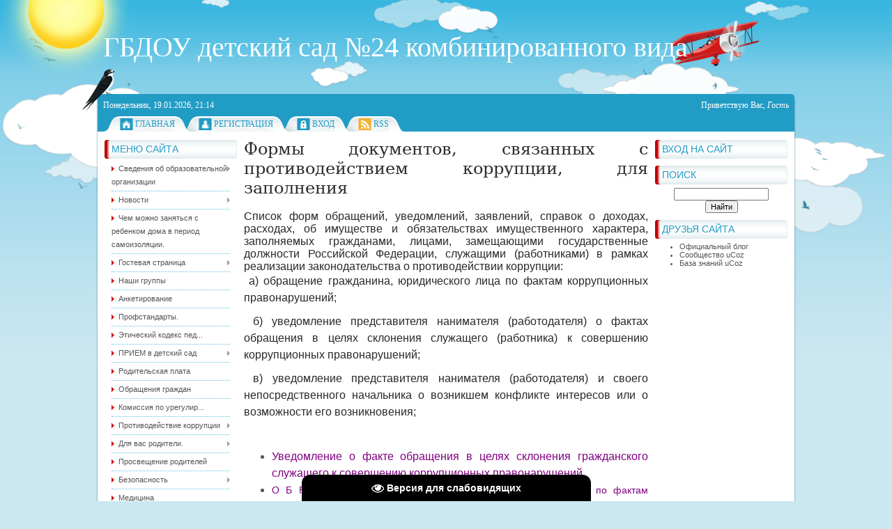

--- FILE ---
content_type: text/html; charset=UTF-8
request_url: http://ds24.voadm.gov.spb.ru/index/formy_dokumentov_svjazannykh_s_protivodejstviem_korrupcii_dlja_zapolnenija/0-161
body_size: 9067
content:
<!DOCTYPE html>
<html>
<head>
<meta http-equiv="content-type" content="text/html; charset=UTF-8">
<meta http-equiv="X-UA-Compatible" content="IE=edge" />
<title>Детский сад № 24 Василеостровского района - Формы документов, связанных с противодействием коррупции, для заполнения</title>



<link href="/.s/src/css/796.css" rel="stylesheet" type="text/css" />

	<link rel="stylesheet" href="/.s/src/base.min.css" />
	<link rel="stylesheet" href="/.s/src/layer1.min.css" />

	<script src="/.s/src/jquery-1.12.4.min.js"></script>
	
	<script src="/.s/src/uwnd.min.js"></script>
	<script src="//s747.ucoz.net/cgi/uutils.fcg?a=uSD&ca=2&ug=999&isp=1&r=0.76567200214653"></script>
	<link rel="stylesheet" href="/.s/src/ulightbox/ulightbox.min.css" />
	<link rel="stylesheet" href="/.s/src/social.css" />
	<script src="/.s/src/ulightbox/ulightbox.min.js"></script>
	<script src="/.s/src/visually_impaired.min.js"></script>
	<script>
/* --- UCOZ-JS-DATA --- */
window.uCoz = {"ssid":"454507630400644320646","language":"ru","uLightboxType":1,"layerType":1,"country":"US","site":{"host":"vasdou024.ucoz.ru","domain":"ds24.voadm.gov.spb.ru","id":"0vasdou024"},"sign":{"7251":"Запрошенный контент не может быть загружен. Пожалуйста, попробуйте позже.","5458":"Следующий","7287":"Перейти на страницу с фотографией.","5255":"Помощник","7252":"Предыдущий","7253":"Начать слайд-шоу","7254":"Изменить размер","3125":"Закрыть"},"module":"index"};
/* --- UCOZ-JS-CODE --- */
	var uhe    = 1;
	var lng    = 'ru';
	var has    = 0;
	var imgs   = 1;
	var bg     = 1;
	var hwidth = 0;
	var bgs    = [1, 2 ];
	var fonts  = [18,20,22,24,26,28];
	var eyeSVG = '<?xml version="1.0" encoding="utf-8"?><svg width="18" height="18" viewBox="0 0 1750 1750" xmlns="http://www.w3.org/2000/svg"><path fill="#ffffff" d="M1664 960q-152-236-381-353 61 104 61 225 0 185-131.5 316.5t-316.5 131.5-316.5-131.5-131.5-316.5q0-121 61-225-229 117-381 353 133 205 333.5 326.5t434.5 121.5 434.5-121.5 333.5-326.5zm-720-384q0-20-14-34t-34-14q-125 0-214.5 89.5t-89.5 214.5q0 20 14 34t34 14 34-14 14-34q0-86 61-147t147-61q20 0 34-14t14-34zm848 384q0 34-20 69-140 230-376.5 368.5t-499.5 138.5-499.5-139-376.5-368q-20-35-20-69t20-69q140-229 376.5-368t499.5-139 499.5 139 376.5 368q20 35 20 69z"/></svg>';
	jQuery(function ($) {
		document.body.insertAdjacentHTML('afterBegin', '<a id="uhvb" class="in-body bottom-centered " style="background-color:#000000; color:#ffffff; " href="javascript:;" onclick="uvcl();" itemprop="copy">'+eyeSVG+' <b>Версия для слабовидящих</b></a>');
		uhpv(has);
	});
	
 function uSocialLogin(t) {
			var params = {"vkontakte":{"width":790,"height":400},"yandex":{"width":870,"height":515},"ok":{"width":710,"height":390}};
			var ref = escape(location.protocol + '//' + ('ds24.voadm.gov.spb.ru' || location.hostname) + location.pathname + ((location.hash ? ( location.search ? location.search + '&' : '?' ) + 'rnd=' + Date.now() + location.hash : ( location.search || '' ))));
			window.open('/'+t+'?ref='+ref,'conwin','width='+params[t].width+',height='+params[t].height+',status=1,resizable=1,left='+parseInt((screen.availWidth/2)-(params[t].width/2))+',top='+parseInt((screen.availHeight/2)-(params[t].height/2)-20)+'screenX='+parseInt((screen.availWidth/2)-(params[t].width/2))+',screenY='+parseInt((screen.availHeight/2)-(params[t].height/2)-20));
			return false;
		}
		function TelegramAuth(user){
			user['a'] = 9; user['m'] = 'telegram';
			_uPostForm('', {type: 'POST', url: '/index/sub', data: user});
		}
function loginPopupForm(params = {}) { new _uWnd('LF', ' ', -250, -100, { closeonesc:1, resize:1 }, { url:'/index/40' + (params.urlParams ? '?'+params.urlParams : '') }) }
/* --- UCOZ-JS-END --- */
</script>

	<style>.UhideBlock{display:none; }</style>
	<script type="text/javascript">new Image().src = "//counter.yadro.ru/hit;noadsru?r"+escape(document.referrer)+(screen&&";s"+screen.width+"*"+screen.height+"*"+(screen.colorDepth||screen.pixelDepth))+";u"+escape(document.URL)+";"+Date.now();</script>

</head>
<body>
<div id="utbr8214" rel="s747"></div>
<div id="all1">
<div id="all2">
<div id="container">
<!--U1AHEADER1Z-->
<div id="sitelogo">
<!-- <logo> -->ГБДОУ детский сад №24 комбинированного вида<!-- </logo> -->
</div>
<div id="top">
<div id="today">
Понедельник, 19.01.2026, 21:14
</div>
<div id="whois">
<!--<s5212>-->Приветствую Вас<!--</s>-->, <i>Гость</i>
</div>
<div id="bird"></div>
</div>
<div id="top-menu">
<span class="home_left"></span><span class="home tm"><a href="http://ds24.voadm.gov.spb.ru/"><!--<s5176>-->Главная<!--</s>--></a></span><span class="tm_right"></span>
<span class="tm_left"></span><span class="reg tm"><a href="/register"><!--<s3089>-->Регистрация<!--</s>--></a></span><span class="tm_right"></span>
<span class="tm_left"></span><span class="login tm"><a href="javascript:;" rel="nofollow" onclick="loginPopupForm(); return false;"><!--<s3087>-->Вход<!--</s>--></a></span><span class="tm_right"></span>
<span class="tm_left"></span><span class="rss tm"><a href="http://ds24.voadm.gov.spb.ru/news/rss/">RSS</a></span><span class="tm_right"></span>
<span class="tm_end"></span>
<div style="clear: both;"></div>
</div>
<!--/U1AHEADER1Z-->
<div id="site-bg">
<!-- <middle> -->
<div id="leftcol">
<div class="sidebar">
<!--U1CLEFTER1Z-->

<!-- <block1> -->

<div class="block">
<div class="blocktitle">
<div class="blocktitle-inside">
<!-- <bt> --><!--<s5184>-->Меню сайта<!--</s>--><!-- </bt> -->
</div>
</div>
<div class="blockcontent">
<div class="blockcontent-inside">
<!-- <bc> --><div id="uMenuDiv1" class="uMenuV" style="position:relative;"><ul class="uMenuRoot">
<li style="position:relative;"><div class="umn-tl"><div class="umn-tr"><div class="umn-tc"></div></div></div><div class="umn-ml"><div class="umn-mr"><div class="umn-mc"><div class="uMenuItem"><div class="uMenuArrow"></div><a href="http://ds24.voadm.gov.spb.ru/" target="_blank"><span>Сведения об образовательной организации</span></a></div></div></div></div><div class="umn-bl"><div class="umn-br"><div class="umn-bc"><div class="umn-footer"></div></div></div></div><ul style="display:none;">
<li><div class="uMenuItem"><a href="/index/osnovnye_svedenija/0-55"><span>Основные сведения</span></a></div></li>
<li><div class="uMenuItem"><a href="/index/struktura_i_organy_upravlenija_obrazovatelnoj_organizacii/0-66"><span>Структура и органы управления образовательной организации.</span></a></div></li>
<li><div class="uMenuItem"><a href="/index/dokumenty/0-51"><span>Документы</span></a></div></li>
<li><div class="uMenuItem"><a href="/index/obrazovanie/0-135"><span>Образование</span></a></div><ul style="display:none;">
<li><div class="uMenuItem"><a href="/index/obrazovanie/0-145"><span>Образование</span></a></div></li></ul></li>
<li><div class="uMenuItem"><a href="/index/obrazovatelnye_standarty/0-57"><span>Образовательные стандарты и требования</span></a></div><ul style="display:none;">
<li><div class="uMenuItem"><a href="/index/federalnye_programmy/0-157"><span>Федеральные программы</span></a></div></li></ul></li>
<li><div class="uMenuItem"><a href="/index/rukovodstvo_pedagogicheskij_sostav/0-58"><span>Руководство. Педагог...</span></a></div><ul style="display:none;">
<li><div class="uMenuItem"><a href="/index/nashi_sotrudniki/0-16"><span>Наши сотрудники</span></a></div></li></ul></li>
<li><div class="uMenuItem"><a href="/index/pedagogicheskij_sostav/0-164"><span>Педагогический состав</span></a></div></li>
<li><div class="uMenuItem"><a href="/index/materialno_tekhnicheskaja_baza/0-31"><span>Материально -техническое обеспечение и оснащённость образовательного процесса.</span></a></div></li>
<li><div class="uMenuItem"><a href="http://ds24.voadm.gov.spb.ru/index/stipendii_i_inye_vidy_materialnoj_podderzhki/0-80"><span>Стипендии и иные вид...</span></a></div></li>
<li><div class="uMenuItem"><a href="http://ds24.voadm.gov.spb.ru/index/platnye_obrazovatelnye_uslugi/0-81"><span>Платные образователь...</span></a></div></li>
<li><div class="uMenuItem"><a href="/index/finansovo_khozjajstvennaja_dejatelnost/0-60"><span>Финансово - Хозяйственная деятельность.</span></a></div></li>
<li><div class="uMenuItem"><a href="http://ds24.voadm.gov.spb.ru/index/vakantnye_mesta_dlja_prijoma_perevoda/0-82"><span>Вакантные места для ...</span></a></div></li>
<li><div class="uMenuItem"><a href="http://ds24.voadm.gov.spb.ru/index/dostupnaja_sreda/0-116"><span>Доступная среда</span></a></div></li>
<li><div class="uMenuItem"><a href="http://ds24.voadm.gov.spb.ru/index/pitanie/0-79"><span>Организация питания в ДОУ</span></a></div></li>
<li><div class="uMenuItem"><a href="/index/mezhdunarodnoe_sotrudnichestvo/0-149"><span>Международное сотруд...</span></a></div></li></ul></li>
<li style="position:relative;"><div class="umn-tl"><div class="umn-tr"><div class="umn-tc"></div></div></div><div class="umn-ml"><div class="umn-mr"><div class="umn-mc"><div class="uMenuItem"><div class="uMenuArrow"></div><a href="/index/objavlenija/0-28"><span>Новости</span></a></div></div></div></div><div class="umn-bl"><div class="umn-br"><div class="umn-bc"><div class="umn-footer"></div></div></div></div><ul style="display:none;">
<li><div class="uMenuItem"><a href="/video"><span>#петербургинфо</span></a></div></li>
<li><div class="uMenuItem"><a href="/index/novosti_vo/0-144"><span>Новости ВО</span></a></div></li></ul></li>
<li><div class="umn-tl"><div class="umn-tr"><div class="umn-tc"></div></div></div><div class="umn-ml"><div class="umn-mr"><div class="umn-mc"><div class="uMenuItem"><a href="/index/chem_mozhno_zanjatsja_s_rebenkom_doma_v_period_samoizoljacii/0-139"><span>Чем можно заняться с ребенком дома в период самоизоляции.</span></a></div></div></div></div><div class="umn-bl"><div class="umn-br"><div class="umn-bc"><div class="umn-footer"></div></div></div></div></li>
<li style="position:relative;"><div class="umn-tl"><div class="umn-tr"><div class="umn-tc"></div></div></div><div class="umn-ml"><div class="umn-mr"><div class="umn-mc"><div class="uMenuItem"><div class="uMenuArrow"></div><a href="http://ds24.voadm.gov.spb.ru/index/gostevaja_stranica/0-100"><span>Гостевая страница</span></a></div></div></div></div><div class="umn-bl"><div class="umn-br"><div class="umn-bc"><div class="umn-footer"></div></div></div></div><ul style="display:none;">
<li><div class="uMenuItem"><a href="http://ds24.voadm.gov.spb.ru/index/tematicheskie_vystavki/0-118"><span>Тематические выставки</span></a></div></li>
<li><div class="uMenuItem"><a href="http://ds24.voadm.gov.spb.ru/index/nashi_pobedy/0-117"><span>Наши победы.</span></a></div></li></ul></li>
<li><div class="umn-tl"><div class="umn-tr"><div class="umn-tc"></div></div></div><div class="umn-ml"><div class="umn-mr"><div class="umn-mc"><div class="uMenuItem"><a href="http://ds24.voadm.gov.spb.ru/index/nashi_gruppy/0-115"><span>Наши группы</span></a></div></div></div></div><div class="umn-bl"><div class="umn-br"><div class="umn-bc"><div class="umn-footer"></div></div></div></div></li>
<li><div class="umn-tl"><div class="umn-tr"><div class="umn-tc"></div></div></div><div class="umn-ml"><div class="umn-mr"><div class="umn-mc"><div class="uMenuItem"><a href="http://ds24.voadm.gov.spb.ru/index/rezultaty_anketirovanija_poluchatelja_obrazovatelnykh_uslug/0-96"><span>Анкетирование</span></a></div></div></div></div><div class="umn-bl"><div class="umn-br"><div class="umn-bc"><div class="umn-footer"></div></div></div></div></li>
<li><div class="umn-tl"><div class="umn-tr"><div class="umn-tc"></div></div></div><div class="umn-ml"><div class="umn-mr"><div class="umn-mc"><div class="uMenuItem"><a href="http://ds24.voadm.gov.spb.ru/index/profstandarty/0-119"><span>Профстандарты.</span></a></div></div></div></div><div class="umn-bl"><div class="umn-br"><div class="umn-bc"><div class="umn-footer"></div></div></div></div></li>
<li><div class="umn-tl"><div class="umn-tr"><div class="umn-tc"></div></div></div><div class="umn-ml"><div class="umn-mr"><div class="umn-mc"><div class="uMenuItem"><a href="http://ds24.voadm.gov.spb.ru/index/ehticheskij_kodeks_pedagogov/0-83"><span>Этический кодекс пед...</span></a></div></div></div></div><div class="umn-bl"><div class="umn-br"><div class="umn-bc"><div class="umn-footer"></div></div></div></div></li>
<li style="position:relative;"><div class="umn-tl"><div class="umn-tr"><div class="umn-tc"></div></div></div><div class="umn-ml"><div class="umn-mr"><div class="umn-mc"><div class="uMenuItem"><div class="uMenuArrow"></div><a href="/index/priem_v_detskij_sad/0-150"><span>ПРИЕМ в детский сад</span></a></div></div></div></div><div class="umn-bl"><div class="umn-br"><div class="umn-bc"><div class="umn-footer"></div></div></div></div><ul style="display:none;">
<li><div class="uMenuItem"><a href="http://ds24.voadm.gov.spb.ru/index/pravila_prijoma_v_dou/0-85"><span>Правила приёма в ДОУ.</span></a></div></li></ul></li>
<li><div class="umn-tl"><div class="umn-tr"><div class="umn-tc"></div></div></div><div class="umn-ml"><div class="umn-mr"><div class="umn-mc"><div class="uMenuItem"><a href="http://ds24.voadm.gov.spb.ru/index/roditelskaja_plata/0-86"><span>Родительская плата</span></a></div></div></div></div><div class="umn-bl"><div class="umn-br"><div class="umn-bc"><div class="umn-footer"></div></div></div></div></li>
<li><div class="umn-tl"><div class="umn-tr"><div class="umn-tc"></div></div></div><div class="umn-ml"><div class="umn-mr"><div class="umn-mc"><div class="uMenuItem"><a href="http://ds24.voadm.gov.spb.ru/index/obrashhenija_grazhdan/0-101"><span>Обращения граждан</span></a></div></div></div></div><div class="umn-bl"><div class="umn-br"><div class="umn-bc"><div class="umn-footer"></div></div></div></div></li>
<li><div class="umn-tl"><div class="umn-tr"><div class="umn-tc"></div></div></div><div class="umn-ml"><div class="umn-mr"><div class="umn-mc"><div class="uMenuItem"><a href="http://ds24.voadm.gov.spb.ru/index/komissija_po_uregulirovaniju_sporov/0-111"><span>Комиссия по урегулир...</span></a></div></div></div></div><div class="umn-bl"><div class="umn-br"><div class="umn-bc"><div class="umn-footer"></div></div></div></div></li>
<li style="position:relative;"><div class="umn-tl"><div class="umn-tr"><div class="umn-tc"></div></div></div><div class="umn-ml"><div class="umn-mr"><div class="umn-mc"><div class="uMenuItem"><div class="uMenuArrow"></div><a href="http://ds24.voadm.gov.spb.ru/index/specialnaja_linija_quot_net_korrupcii_quot/0-87"><span>Противодействие коррупции</span></a></div></div></div></div><div class="umn-bl"><div class="umn-br"><div class="umn-bc"><div class="umn-footer"></div></div></div></div><ul style="display:none;">
<li><div class="uMenuItem"><a href="/index/normativnye_pravovye_i_inye_akty_v_sfere_protivodejstvija_korrupcii/0-158"><span>Нормативные правовые и иные акты в сфере противодействия коррупции</span></a></div></li>
<li><div class="uMenuItem"><a href="/index/antikorrupcionnaja_ehkspertiza/0-159"><span>Антикоррупционная экспертиза</span></a></div></li>
<li><div class="uMenuItem"><a href="/index/metodicheskie_materialy/0-160"><span>Методические материалы</span></a></div></li>
<li><div class="uMenuItem"><a href="/index/formy_dokumentov_svjazannykh_s_protivodejstviem_korrupcii_dlja_zapolnenija/0-161"><span>Формы документов, связанных с противодействием коррупции, для заполнения</span></a></div></li>
<li><div class="uMenuItem"><a href="/index/obratnaja_svjaz_dlja_soobshhenij_o_faktakh_korrupcii/0-162"><span>Обратная связь для сообщений о фактах коррупции</span></a></div></li>
<li><div class="uMenuItem"><a href="/index/komissija_po_protivodejstviju_korrupcii/0-163"><span>Комиссия  по противодействию коррупции</span></a></div></li></ul></li>
<li style="position:relative;"><div class="umn-tl"><div class="umn-tr"><div class="umn-tc"></div></div></div><div class="umn-ml"><div class="umn-mr"><div class="umn-mc"><div class="uMenuItem"><div class="uMenuArrow"></div><a href="http://ds24.voadm.gov.spb.ru/index/dlja_vas_roditeli/0-88"><span>Для вас родители.</span></a></div></div></div></div><div class="umn-bl"><div class="umn-br"><div class="umn-bc"><div class="umn-footer"></div></div></div></div><ul style="display:none;">
<li><div class="uMenuItem"><a href="/index/poleznye_sajty/0-38"><span>Полезные сайты.</span></a></div></li>
<li><div class="uMenuItem"><a href="/index/letnjaja_ozdorovitelnaja_rabota/0-166"><span>Летняя оздоровительная работа</span></a></div></li></ul></li>
<li><div class="umn-tl"><div class="umn-tr"><div class="umn-tc"></div></div></div><div class="umn-ml"><div class="umn-mr"><div class="umn-mc"><div class="uMenuItem"><a href="/index/prosveshhenie_roditelej/0-167"><span>Просвещение родителей</span></a></div></div></div></div><div class="umn-bl"><div class="umn-br"><div class="umn-bc"><div class="umn-footer"></div></div></div></div></li>
<li style="position:relative;"><div class="umn-tl"><div class="umn-tr"><div class="umn-tc"></div></div></div><div class="umn-ml"><div class="umn-mr"><div class="umn-mc"><div class="uMenuItem"><div class="uMenuArrow"></div><a href="http://ds24.voadm.gov.spb.ru/index/bezopasnost/0-77"><span>Безопасность</span></a></div></div></div></div><div class="umn-bl"><div class="umn-br"><div class="umn-bc"><div class="umn-footer"></div></div></div></div><ul style="display:none;">
<li><div class="uMenuItem"><a href="http://ds24.voadm.gov.spb.ru/index/pasport_dorozhnoj_bezopasnosti/0-89"><span>Паспорт дорожной без...</span></a></div></li>
<li><div class="uMenuItem"><a href="/index/informacionnaja-bezopasnost/0-151"><span>Информационная безопасность</span></a></div></li>
<li><div class="uMenuItem"><a href="/index/zashhita_personalnykh_dannykh/0-165"><span>Защита персональных данных</span></a></div></li></ul></li>
<li><div class="umn-tl"><div class="umn-tr"><div class="umn-tc"></div></div></div><div class="umn-ml"><div class="umn-mr"><div class="umn-mc"><div class="uMenuItem"><a href="http://ds24.voadm.gov.spb.ru/index/medicina/0-92"><span>Медицина</span></a></div></div></div></div><div class="umn-bl"><div class="umn-br"><div class="umn-bc"><div class="umn-footer"></div></div></div></div></li>
<li><div class="umn-tl"><div class="umn-tr"><div class="umn-tc"></div></div></div><div class="umn-ml"><div class="umn-mr"><div class="umn-mc"><div class="uMenuItem"><a href="http://ds24.voadm.gov.spb.ru/index/ehlektronnye_obrazovatelnye_resursy/0-105"><span>Электронные образова...</span></a></div></div></div></div><div class="umn-bl"><div class="umn-br"><div class="umn-bc"><div class="umn-footer"></div></div></div></div></li>
<li><div class="umn-tl"><div class="umn-tr"><div class="umn-tc"></div></div></div><div class="umn-ml"><div class="umn-mr"><div class="umn-mc"><div class="uMenuItem"><a href="http://ds24.voadm.gov.spb.ru/index/nashi_dostizhenija/0-113"><span>Наши достижения</span></a></div></div></div></div><div class="umn-bl"><div class="umn-br"><div class="umn-bc"><div class="umn-footer"></div></div></div></div></li>
<li><div class="umn-tl"><div class="umn-tr"><div class="umn-tc"></div></div></div><div class="umn-ml"><div class="umn-mr"><div class="umn-mc"><div class="uMenuItem"><a href="/index/nashi_prazdniki_i_budni/0-29"><span>Наши праздники и будни</span></a></div></div></div></div><div class="umn-bl"><div class="umn-br"><div class="umn-bc"><div class="umn-footer"></div></div></div></div></li>
<li style="position:relative;"><div class="umn-tl"><div class="umn-tr"><div class="umn-tc"></div></div></div><div class="umn-ml"><div class="umn-mr"><div class="umn-mc"><div class="uMenuItem"><div class="uMenuArrow"></div><a href="/index/metodicheskaja_kopilka/0-36"><span>Методическая копилка</span></a></div></div></div></div><div class="umn-bl"><div class="umn-br"><div class="umn-bc"><div class="umn-footer"></div></div></div></div><ul style="display:none;">
<li><div class="uMenuItem"><a href="/index/0-46"><span>Страница Ковшовой На...</span></a></div></li>
<li><div class="uMenuItem"><a href="/index/sovety_roditeljam/0-10"><span>Специалисты советуют</span></a></div><ul style="display:none;">
<li><div class="uMenuItem"><a href="/index/stranica_borisovoj_anny_vitalevny/0-11"><span>Страница Борисовой А...</span></a></div></li>
<li><div class="uMenuItem"><a href="/index/glukhova_svetlana_sergeevna/0-5"><span>Страница Глуховой Св...</span></a></div></li>
<li><div class="uMenuItem"><a href="/index/stranica_terjokhinoj_olgi_evgenevny/0-15"><span>Страница  Терёхиной Ольги Евгеньевны</span></a></div></li>
<li><div class="uMenuItem"><a href="/index/stranica_uchitelja_defektologa_lebedevoj_very_sergeevny/0-125"><span>Страница Епишенковой В.С. учитетеля-дефектолога</span></a></div></li>
<li><div class="uMenuItem"><a href="http://ds24.voadm.gov.spb.ru/index/stranica_uchitelja_defektologa_kulik_ekateriny_vladimirovny/0-75"><span>Страница Кулик Е.В. учителя-дефектолога</span></a></div></li>
<li><div class="uMenuItem"><a href="/index/uchitel_defektolog_bekhtereva_ljudmila_nikolaevna/0-127"><span>Учитель - дефектолог Бехтерева Людмила Николаевна</span></a></div></li>
<li><div class="uMenuItem"><a href="http://vasdou024.ucoz.ru/index/sranica_uchitelja_logopeda_petrovoj_mariny_anatolevny/0-69"><span>Страница Петровой М.А. учителя -логопеда</span></a></div></li>
<li><div class="uMenuItem"><a href="/index/stranica_uchitelja_logopeda_sanjuk_ljubov_sergeevny/0-124"><span>Страница Санюк Л.С. учителя - логопеда</span></a></div></li>
<li><div class="uMenuItem"><a href="http://ds24.voadm.gov.spb.ru/index/stranica_muzykalnogo_rukovoditelja_pruchkovskoj_eleny_vladimirovny/0-94"><span>Страница Пручковской Е.В. музыкального руководителя</span></a></div></li>
<li><div class="uMenuItem"><a href="http://ds24.voadm.gov.spb.ru/index/stranica_pedagoga_psikhologa/0-108"><span>Страница Лыкосова Д.В. педагога - психолога</span></a></div></li>
<li><div class="uMenuItem"><a href="/index/stranica_kudrjash_eleny_nikolaevny/0-140"><span>Страница Кудряш Елен...</span></a></div></li>
<li><div class="uMenuItem"><a href="/index/fedorova_olga_mikhajlovna_uchitel_defektolog/0-155"><span>Федорова Ольга Михайловна учитель-дефектолог</span></a></div></li>
<li><div class="uMenuItem"><a href="/index/stranica_smirnovoj_ekateriny_aleksandrovny/0-141"><span>Страница Смирновой Е...</span></a></div></li></ul></li>
<li><div class="uMenuItem"><a href="/index/stranica_vospitatelej/0-37"><span>Страница воспитателей</span></a></div><ul style="display:none;">
<li><div class="uMenuItem"><a href="/index/stranica_vospitatelja_egorovoj_niny_aleksandrovny/0-45"><span>Страница воспитателя Егоровой Н.А.</span></a></div></li>
<li><div class="uMenuItem"><a href="/index/stranica_vospitatelja_neli_rashitovny/0-13"><span>Страница Шнитко Нели Рашитовны - воспитатель.</span></a></div></li>
<li><div class="uMenuItem"><a href="http://ds24.voadm.gov.spb.ru/index/stanica_vospitatelja_tutovoj_svetlany_vladimirovny/0-76"><span>Станица воспитателя Тутовой С.В.</span></a></div></li>
<li><div class="uMenuItem"><a href="http://ds24.voadm.gov.spb.ru/index/stranica_vospitatelja_birjukovoj_iriny_anatolevny/0-78"><span>Страница воспитателя Бирюковой И.А.</span></a></div></li>
<li><div class="uMenuItem"><a href="http://ds24.voadm.gov.spb.ru/index/stranica_rylovoj_iriny_alekseevny/0-95"><span>Страница воспитателя Рыловой Ири...</span></a></div></li>
<li><div class="uMenuItem"><a href="/index/stranica_vospiatelja_sorinoj_julii_nikolaevny/0-147"><span>Страница воспиателя Сорина Ю.Н.</span></a></div></li>
<li><div class="uMenuItem"><a href="/index/stranica_vospitatelja_bukharceva_tajana_vladimirovna/0-148"><span>Страница воспитателя Бухарцева Т.В.</span></a></div></li></ul></li></ul></li>
<li><div class="umn-tl"><div class="umn-tr"><div class="umn-tc"></div></div></div><div class="umn-ml"><div class="umn-mr"><div class="umn-mc"><div class="uMenuItem"><a href="/index/variativnye_formy_doshkolnogo_obrazovnija/0-132"><span>Вариативные формы дошкольного образовния</span></a></div></div></div></div><div class="umn-bl"><div class="umn-br"><div class="umn-bc"><div class="umn-footer"></div></div></div></div></li>
<li><div class="umn-tl"><div class="umn-tr"><div class="umn-tc"></div></div></div><div class="umn-ml"><div class="umn-mr"><div class="umn-mc"><div class="uMenuItem"><a href="/index/konsultacionnyj_centr/0-131"><span>Консультационный центр</span></a></div></div></div></div><div class="umn-bl"><div class="umn-br"><div class="umn-bc"><div class="umn-footer"></div></div></div></div></li>
<li><div class="umn-tl"><div class="umn-tr"><div class="umn-tc"></div></div></div><div class="umn-ml"><div class="umn-mr"><div class="umn-mc"><div class="uMenuItem"><a href="/index/nastavnichestvo/0-154"><span>Наставничество</span></a></div></div></div></div><div class="umn-bl"><div class="umn-br"><div class="umn-bc"><div class="umn-footer"></div></div></div></div></li>
<li style="position:relative;"><div class="umn-tl"><div class="umn-tr"><div class="umn-tc"></div></div></div><div class="umn-ml"><div class="umn-mr"><div class="umn-mc"><div class="uMenuItem"><div class="uMenuArrow"></div><a href="http://ds24.voadm.gov.spb.ru/index/ehkspertu_nsoko/0-106"><span>Эксперту НОКО</span></a></div></div></div></div><div class="umn-bl"><div class="umn-br"><div class="umn-bc"><div class="umn-footer"></div></div></div></div><ul style="display:none;">
<li><div class="uMenuItem"><a href="http://ds24.voadm.gov.spb.ru/index/ehkspertu_nsoko_1/0-107"><span>Эксперту НОКО 1</span></a></div></li></ul></li>
<li><div class="umn-tl"><div class="umn-tr"><div class="umn-tc"></div></div></div><div class="umn-ml"><div class="umn-mr"><div class="umn-mc"><div class="uMenuItem"><a href="/index/chasto_zadavaemye_voprosy/0-130"><span>Часто задаваемые вопросы</span></a></div></div></div></div><div class="umn-bl"><div class="umn-br"><div class="umn-bc"><div class="umn-footer"></div></div></div></div></li>
<li><div class="umn-tl"><div class="umn-tr"><div class="umn-tc"></div></div></div><div class="umn-ml"><div class="umn-mr"><div class="umn-mc"><div class="uMenuItem"><a href="/index/vakantnye_mesta/0-138"><span>Вакантные места</span></a></div></div></div></div><div class="umn-bl"><div class="umn-br"><div class="umn-bc"><div class="umn-footer"></div></div></div></div></li>
<li><div class="umn-tl"><div class="umn-tr"><div class="umn-tc"></div></div></div><div class="umn-ml"><div class="umn-mr"><div class="umn-mc"><div class="uMenuItem"><a href="/index/75_let_pobedy_v_velikoj_otechestvennoj_vojne/0-142"><span>80 лет ПОБЕДЫ в Великой Отечественной войне!!!</span></a></div></div></div></div><div class="umn-bl"><div class="umn-br"><div class="umn-bc"><div class="umn-footer"></div></div></div></div></li>
<li><div class="umn-tl"><div class="umn-tr"><div class="umn-tc"></div></div></div><div class="umn-ml"><div class="umn-mr"><div class="umn-mc"><div class="uMenuItem"><a href="/index/ipra/0-152"><span>ИПРА</span></a></div></div></div></div><div class="umn-bl"><div class="umn-br"><div class="umn-bc"><div class="umn-footer"></div></div></div></div></li>
<li><div class="umn-tl"><div class="umn-tr"><div class="umn-tc"></div></div></div><div class="umn-ml"><div class="umn-mr"><div class="umn-mc"><div class="uMenuItem"><a href="/index/vkontakte/0-153"><span>ВКонтакте</span></a></div></div></div></div><div class="umn-bl"><div class="umn-br"><div class="umn-bc"><div class="umn-footer"></div></div></div></div></li>
<li><div class="umn-tl"><div class="umn-tr"><div class="umn-tc"></div></div></div><div class="umn-ml"><div class="umn-mr"><div class="umn-mc"><div class="uMenuItem"><a href="/index/navigator_obrazovatelnykh_uslug/0-156"><span>Навигатор образовательных услуг</span></a></div></div></div></div><div class="umn-bl"><div class="umn-br"><div class="umn-bc"><div class="umn-footer"></div></div></div></div></li></ul></div><script>$(function(){_uBuildMenu('#uMenuDiv1',0,document.location.href+'/','uMenuItemA','uMenuArrow',2500);})</script><!-- </bc> -->
</div>
</div>
</div>

<!-- </block1> -->

<!-- <block2> -->

<!-- </block2> -->

<!-- <block3> -->

<!-- </block3> -->

<!-- <block4> -->

<!-- </block4> -->

<!-- <block5> -->

<!-- </block5> -->

<!-- <block6> -->

<!-- </block6> -->

<!-- <block7> -->

<div class="block">
<div class="blocktitle">
<div class="blocktitle-inside">
<!-- <bt> --><!--<s5195>-->Статистика<!--</s>--><!-- </bt> -->
</div>
</div>
<div class="blockcontent">
<div class="blockcontent-inside">
<div align="center"><!-- <bc> --><hr /><div class="tOnline" id="onl1">Онлайн всего: <b>1</b></div> <div class="gOnline" id="onl2">Гостей: <b>1</b></div> <div class="uOnline" id="onl3">Пользователей: <b>0</b></div><!-- </bc> --></div>
</div>
</div>
</div>

<!-- </block7> -->

<!--/U1CLEFTER1Z-->
</div>
</div>
<div id="rightcol">
<div class="sidebar">
<!--U1DRIGHTER1Z-->

<!-- <block8> -->

<div class="block">
<div class="blocktitle">
<div class="blocktitle-inside">
<!-- <bt> --><!--<s5158>-->Вход на сайт<!--</s>--><!-- </bt> -->
</div>
</div>
<div class="blockcontent">
<div class="blockcontent-inside">
<!-- <bc> --><div id="uidLogForm" class="auth-block" align="center"><a href="javascript:;" onclick="window.open('https://login.uid.me/?site=0vasdou024&ref='+escape(location.protocol + '//' + ('ds24.voadm.gov.spb.ru' || location.hostname) + location.pathname + ((location.hash ? ( location.search ? location.search + '&' : '?' ) + 'rnd=' + Date.now() + location.hash : ( location.search || '' )))),'uidLoginWnd','width=580,height=450,resizable=yes,titlebar=yes');return false;" class="login-with uid" title="Войти через uID" rel="nofollow"><i></i></a><a href="javascript:;" onclick="return uSocialLogin('vkontakte');" data-social="vkontakte" class="login-with vkontakte" title="Войти через ВКонтакте" rel="nofollow"><i></i></a><a href="javascript:;" onclick="return uSocialLogin('yandex');" data-social="yandex" class="login-with yandex" title="Войти через Яндекс" rel="nofollow"><i></i></a><a href="javascript:;" onclick="return uSocialLogin('ok');" data-social="ok" class="login-with ok" title="Войти через Одноклассники" rel="nofollow"><i></i></a></div><!-- </bc> -->
</div>
</div>
</div>

<!-- </block8> -->

<!-- <block9> -->

<!-- </block9> -->

<!-- <block10> -->

<!-- </block10> -->

<!-- <block11> -->

<!-- </block11> -->

<!-- <block12> -->

<div class="block">
<div class="blocktitle">
<div class="blocktitle-inside">
<!-- <bt> --><!--<s3163>-->Поиск<!--</s>--><!-- </bt> -->
</div>
</div>
<div class="blockcontent">
<div class="blockcontent-inside">
<div align="center"><!-- <bc> -->
		<div class="searchForm">
			<form onsubmit="this.sfSbm.disabled=true" method="get" style="margin:0" action="/search/">
				<div align="center" class="schQuery">
					<input type="text" name="q" maxlength="30" size="20" class="queryField" />
				</div>
				<div align="center" class="schBtn">
					<input type="submit" class="searchSbmFl" name="sfSbm" value="Найти" />
				</div>
				<input type="hidden" name="t" value="0">
			</form>
		</div><!-- </bc> --></div>
</div>
</div>
</div>

<!-- </block12> -->

<!-- <block13> -->

<!-- </block13> -->

<!-- <block14> -->

<!-- </block14> -->

<!-- <block15> -->
<div class="block">
<div class="blocktitle">
<div class="blocktitle-inside">
<!-- <bt> --><!--<s5204>-->Друзья сайта<!--</s>--><!-- </bt> -->
</div>
</div>
<div class="blockcontent">
<div class="blockcontent-inside">
<!-- <bc> --><!--<s1546>--><ul>
<li><a href="https://blog.ucoz.ru/" target="_blank" rel="noopener nofollow">Официальный блог</a></li>
<li><a href="https://forum.ucoz.ru/" target="_blank" rel="noopener nofollow">Сообщество uCoz</a></li>
<li><a href="https://www.ucoz.ru/help/" target="_blank" rel="noopener nofollow">База знаний uCoz</a></li>
</ul><!--</s>--><!-- </bc> -->
</div>
</div>
</div>
<!-- </block15> -->

<!--/U1DRIGHTER1Z-->
</div>
</div>
<div id="maincol">
<!-- <body> --><div class="page-content-wrapper"><div><span style="background-color: rgb(255, 255, 255); color: rgb(42, 40, 40); font-family: &quot;PT Serif&quot;, Georgia, &quot;serif&quot;; font-size: 18pt; white-space: pre-wrap;">Формы документов, связанных с противодействием коррупции, для заполнения</span></div><div><span style="background-color: rgb(255, 255, 255); color: rgb(42, 40, 40); font-family: &quot;Open Sans&quot;, Arial, &quot;sans-serif&quot;; font-size: 16px; white-space: pre-wrap;"><br></span></div><div><span style="background-color: rgb(255, 255, 255); color: rgb(42, 40, 40); font-family: &quot;Open Sans&quot;, Arial, &quot;sans-serif&quot;; font-size: 16px; white-space: pre-wrap;">Список форм обращений, уведомлений, заявлений, справок о доходах, расходах, об имуществе и обязательствах имущественного характера, заполняемых гражданами, лицами, замещающими государственные должности Российской Федерации, служащими (работниками) в рамках реализации законодательства о противодействии коррупции:</span></div><div><div class="_17fgIIn___block normal" data-block="true" data-editor="6h67l" data-offset-key="feiio-0-0" style="box-sizing: border-box; white-space: pre-wrap; overflow-wrap: break-word; padding: 0px 0px 10px; font-size: 16px; line-height: 24px; margin: 0px; color: rgb(42, 40, 40); background-color: rgb(255, 255, 255); font-family: &quot;Open Sans&quot;, Arial, &quot;sans-serif&quot; !important;"><div data-offset-key="feiio-0-0" class="public-DraftStyleDefault-block public-DraftStyleDefault-ltr" style="box-sizing: border-box;"><span data-offset-key="feiio-0-0" style="box-sizing: border-box; margin-left: -0.23px;">&nbsp;а) обращение гражданина, юридического лица по фактам коррупционных правонарушений;&nbsp;</span></div></div><div class="_17fgIIn___block normal" data-block="true" data-editor="6h67l" data-offset-key="68ud9-0-0" style="box-sizing: border-box; white-space: pre-wrap; overflow-wrap: break-word; padding: 0px 0px 10px; font-size: 16px; line-height: 24px; margin: 0px; color: rgb(42, 40, 40); background-color: rgb(255, 255, 255); font-family: &quot;Open Sans&quot;, Arial, &quot;sans-serif&quot; !important;"><div data-offset-key="68ud9-0-0" class="public-DraftStyleDefault-block public-DraftStyleDefault-ltr" style="box-sizing: border-box;"><span data-offset-key="68ud9-0-0" style="box-sizing: border-box; margin-left: -0.23px;">&nbsp;б) уведомление представителя нанимателя (работодателя) о фактах обращения в целях склонения служащего (работника) к совершению коррупционных правонарушений;</span></div></div><div class="_17fgIIn___block normal" data-block="true" data-editor="6h67l" data-offset-key="8ieeo-0-0" style="box-sizing: border-box; white-space: pre-wrap; overflow-wrap: break-word; padding: 0px 0px 10px; font-size: 16px; line-height: 24px; margin: 0px; background-color: rgb(255, 255, 255); font-family: &quot;Open Sans&quot;, Arial, &quot;sans-serif&quot; !important;"><div data-offset-key="8ieeo-0-0" class="public-DraftStyleDefault-block public-DraftStyleDefault-ltr" style="color: rgb(42, 40, 40); box-sizing: border-box;"><span data-offset-key="8ieeo-0-0" style="box-sizing: border-box; margin-left: -0.23px;">&nbsp;в) уведомление представителя нанимателя (работодателя) и своего непосредственного начальника о возникшем конфликте интересов или о возможности его возникновения;</span></div><div data-offset-key="8ieeo-0-0" class="public-DraftStyleDefault-block public-DraftStyleDefault-ltr" style="color: rgb(42, 40, 40); box-sizing: border-box;"><span data-offset-key="8ieeo-0-0" style="box-sizing: border-box; margin-left: -0.23px;"><br></span></div><div data-offset-key="8ieeo-0-0" class="public-DraftStyleDefault-block public-DraftStyleDefault-ltr" style="box-sizing: border-box;"><ul style=""><li style=""><span data-offset-key="8ieeo-0-0" style="box-sizing: border-box; margin-left: -0.23px;"><a href="/dokument/uvedomlenie_o_fakte_sklonenija.pdf" style=""><span style="color: rgb(128, 0, 128);">Уведомление о факте обращения в целях склонения гражданского служащего к совершению коррупционных правонарушений</span></a></span></li><li style=""><span style="font-size: 14px; text-align: center; white-space: normal;"><a href="/dokument/obrashhenie_po_faktu_korrupcionnykh_pravonarusheni.pdf" style=""><span style="color: rgb(128, 0, 128);">О Б Р А Щ Е Н И Е гражданина, представителя</span><span style="color: rgb(42, 40, 40);"> </span><span style="color: rgb(128, 0, 128);">организации по фактам коррупционных правонарушений</span></a></span></li><li style=""><span style="font-size: 14px; text-align: center; white-space: normal;"><a href="/dokument/uvedomlenie_o_lichnoj_zainteresovannisti.pdf" style=""><span style="color: rgb(128, 0, 128);">У В Е Д О М Л Е Н И Е о возникновении личной заинтересованности, которая приводит или может привести к конфликту интересов гражданского служащего ГБДОУ детский сад № 24 Василеостровского района.</span></a></span></li></ul></div></div></div></div><!-- </body> -->
<div style="clear: both" class="qq"></div>
</div>
<div style="clear: both" class="qq"></div>
<!-- </middle> -->
</div>
<div id="site-bottom-bg"></div>
<!--U1BFOOTER1Z-->
<div id="footer">
<div id="copyright">
<!-- <copy> -->Copyright MyCorp &copy; 2026<!-- </copy> -->
</div>
<div id="powered_by">
<!-- "' --><span class="pbfwLrky">Сделать <a href="https://www.ucoz.ru/">бесплатный сайт</a> с <a href="https://www.ucoz.ru/">uCoz</a></span>
</div>
</div>
<!--/U1BFOOTER1Z-->
</div>
</div>
</div>
</body>
</html>


<!-- 0.08347 (s747) -->